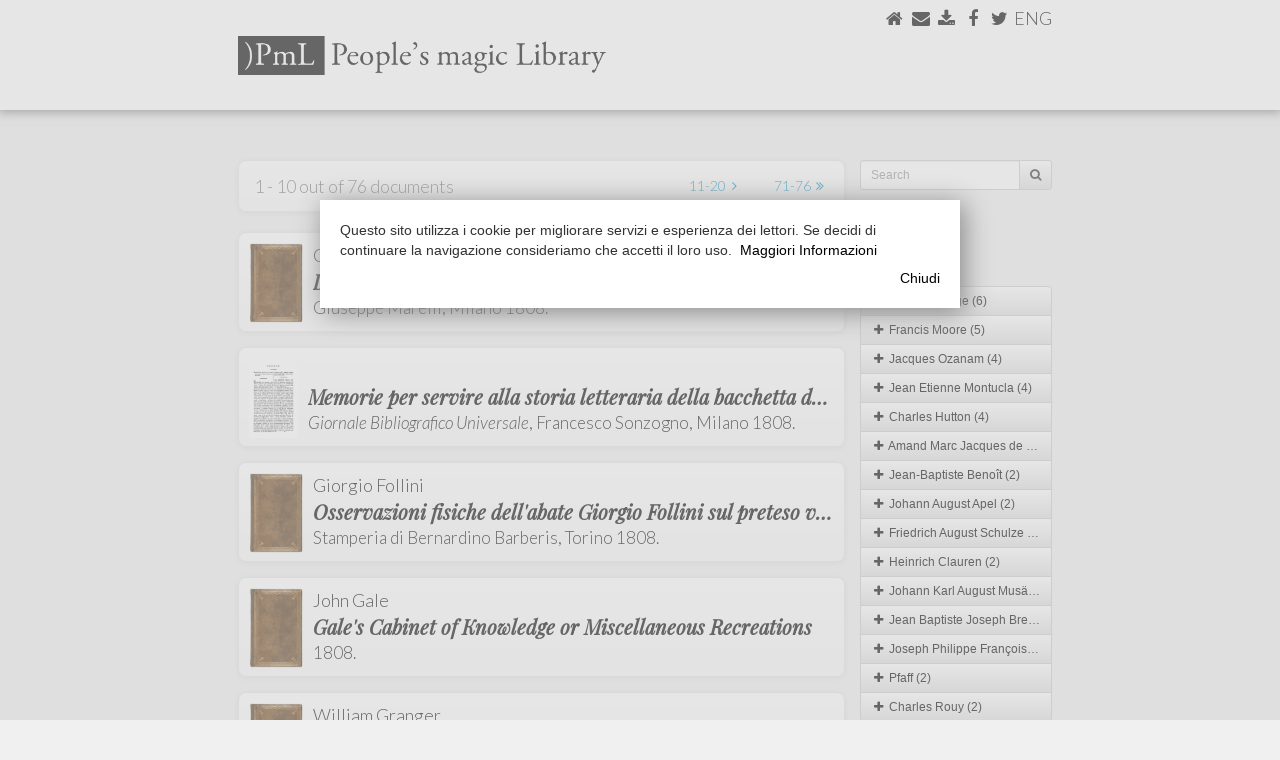

--- FILE ---
content_type: text/html
request_url: https://www.marianotomatis.it/?page=biblioteca&lang=EN&query=%7B%22range%22%3A%221808%7C1814%22%7D
body_size: 95023
content:
<!DOCTYPE html>
<html lang="en">
<head>
	<link href="[data-uri]">
    <meta charset="utf-8">
    <meta http-equiv="X-UA-Compatible" content="IE=edge">
    <meta name="viewport" content="width=device-width, initial-scale=1">
	<meta name="twitter:widgets:csp" content="on">
	<meta property="og:title" content=""/>
	<meta property="og:type" content="article"/>
	<meta property="og:url" content="http://www.marianotomatis.it/?page=biblioteca&lang=EN&query=%7B%22range%22%3A%221808%7C1814%22%7D"/>
	<meta property="og:image" content="https://www.marianotomatis.it/newimages/bmp.jpg" />
	<meta property="og:image:width" content="1200" />
	<meta property="og:image:height" content="630" />
	<meta property="og:site_name"   content="Mariano Tomatis Wonder Injector"/>
	<meta property="og:description" content="People's Magic Library"/>
	<meta property="fb:admins"      content="mariano.tomatis"/>
	<meta property="fb:app_id" content="324791294371849" />
	<title>People's Magic Library</title>
	<link rel="stylesheet" href="https://maxcdn.bootstrapcdn.com/bootstrap/3.3.7/css/bootstrap.min.css" integrity="sha384-BVYiiSIFeK1dGmJRAkycuHAHRg32OmUcww7on3RYdg4Va+PmSTsz/K68vbdEjh4u" crossorigin="anonymous">
	<link rel="stylesheet" href="https://maxcdn.bootstrapcdn.com/bootstrap/3.3.7/css/bootstrap-theme.min.css" integrity="sha384-rHyoN1iRsVXV4nD0JutlnGaslCJuC7uwjduW9SVrLvRYooPp2bWYgmgJQIXwl/Sp" crossorigin="anonymous">   
	<script src="https://use.fontawesome.com/5c5841391b.js"></script>
	<script src="https://ajax.googleapis.com/ajax/libs/jquery/1.12.4/jquery.min.js"></script>
	<link href="https://fonts.googleapis.com/css?family=Playfair+Display:400,400i,700" rel="stylesheet">
	<link href="https://fonts.googleapis.com/css?family=Lato:300,300italic,900" rel="stylesheet">
	<link href="https://fonts.googleapis.com/css?family=Rokkitt:400,700" rel="stylesheet">
		<script src="biblioteca/lightbox/js/jquery-1.11.0.min.js"></script>
	<script src="biblioteca/lightbox/js/lightbox.min.js"></script>
	<link   href="biblioteca/lightbox/css/lightbox.css" rel="stylesheet" />
	    <style>
    /* General */
    html {
    	height: 100%;
	}
    a {
	    text-decoration: none;
	    color: #000;
		-webkit-transition: all 0.5s ease;
		-moz-transition: all 0.5s ease;
		-o-transition: all 0.5s ease;
		-ms-transition: all 0.5s ease;
		transition: all 0.5s ease;
    }
    a:hover {
	    text-decoration: none;
	    color: #0395c7;
    }
    .center {
	    text-align: center;
	    margin-left: auto;
	    margin-right: auto;
    }
    #content a.white_link {
	    color: #FFF;
    }
    #content a.white_link:hover {
	    color: #000;
    }
	.btn-group-vertical>.btn-group::after, .btn-toolbar::after, .clearfix::after, .container-fluid::after, .container::after, .dl-horizontal dd::after, .form-horizontal .form-group::after, .modal-footer::after, .modal-header::after, .pager::after, .panel-body::after, .row::after {
	    clear: none;
	}
	.btn-default {
		background-color: #F0F0F0;
	    -webkit-box-shadow: none;
	    -moz-box-shadow: none;
	    box-shadow: none;
	    -webkit-text-shadow: none;
	    -moz-text-shadow: none;
	    text-shadow: none;
	}
    /* ==================================================================================================== */
    /* 												body 													*/
    /* ==================================================================================================== */
    @media (max-width: 767px) { body {
	    background-color: #FFFFFF;
	}}
	@media (min-width: 768px) and (max-width: 990px) { body {
		background-color: #FFFFFF;
	}}
	@media (min-width: 991px) and (max-width: 1199px) { body {
    	height: 100%;
    	margin: 0;
	    background-color: #F0F0F0;
		background-repeat: no-repeat;
		background-position: 0 110px;
	}}
	@media (min-width: 1200px) { body {
    	height: 100%;
    	margin: 0;
    	background-color: #F0F0F0;
		background-repeat: no-repeat;
		background-position: 0 110px;
	}}
	/* ==================================================================================================== */
    /* 												#bar0													*/
    /* ==================================================================================================== */
	@media (max-width: 767px) { #bar0 {
		margin-bottom: 0;	    
	}}
	/* ==================================================================================================== */
    /* 												#special_menu											*/
    /* ==================================================================================================== */
	@media (max-width: 767px) { #special_menu {
		position: absolute;
		top: 8px;
		right: 15px;
	}}
	@media (min-width: 768px) and (max-width: 990px) { #special_menu {
		position: absolute;
		top: 22px;
		right: 22px;
	}}
	@media (min-width: 991px) { #special_menu {
		position: absolute;
		top: 10px;
		right: 10px;
	}}	
	/* ==================================================================================================== */
    /* 												#bar0_special											*/
    /* ==================================================================================================== */
	@media (max-width: 767px) {
		#bar0_special {
			height: 52px;
			margin: 0;
			clear: both;
			width: 100%;
			position: relative;
			align-items: center;
			background-color: #0395c7;
			border-radius: 4px;
			-moz-border-radius: 4px;
			-webkit-border-radius: 4px;
			border: solid 1px rgb(231,231,231);
			font-family: 'Playfair Display', serif;;
			font-weight: bold;
			font-size: 21px;
			line-height: 23px;
			color: #FFF;
			padding-top: 12px;
			padding-right:  10px;	
			padding-left:   10px;
			display: inline-block;
		}
	}
	@media (min-width: 768px) {
		#bar0_special {
			display: none;
		}
	}
	/* ==================================================================================================== */
    /* 												#brand_special											*/
    /* ==================================================================================================== */
    @media (max-width: 350px) { #brand_special {
	    width: 160px;
	    margin: auto 10px;
	}}	
    @media (min-width: 351px) and (max-width: 767px) { #brand_special {
	    width: 250px;
	    margin: auto 10px;
	}}	
    /* ==================================================================================================== */
    /* 												menu #brand 													*/
    /* ==================================================================================================== */
	@media (max-width: 350px) { #brand {
	    float: left;
	    width: 160px;
	    margin: 17px 10px 0;		
	}}
    @media (min-width: 351px) and (max-width: 767px) { #brand {
	    float: left;
	    width: 250px;
	    margin: 12px 10px;
	}}
	
    /* ==================================================================================================== */
    /* 												menu navbar-nav li 													*/
    /* ==================================================================================================== */
    @media (max-width: 767px) { .navbar-nav li {
	    font-family: 'Lato', sans-serif;
	    font-color: #000;
	    height: 35px;
	    text-transform: uppercase;
	}}
	
    /* ==================================================================================================== */
    /* 												#bar1 													*/
    /* ==================================================================================================== */
    @media (max-width: 767px) { #bar1 {
	    
	}}
	@media (min-width: 768px) and (max-width: 990px) { #bar1 {
		font-family: 'Lato', sans-serif;
		background: ; 
		background: -moz-linear-gradient(top, #FFFFFF 0%, #F0F0F0 100%);
		background: -webkit-linear-gradient(top, #FFFFFF 0%,#F0F0F0 100%);
		background: linear-gradient(to bottom, #FFFFFF 0%, #F0F0F0100%);
		filter: progid:DXImageTransform.Microsoft.gradient( startColorstr='#FFFFFF', endColorstr='#F0F0F0',GradientType=0 );
		height: 110px;
	}}
	@media (min-width: 991px) { #bar1 {
		font-family: 'Lato', sans-serif;
		background-color: #FFFFFF;
		height: 110px;
		border-top: 1px solid #FFFFFF;
	}}
	/* ==================================================================================================== */
    /* 												#bar1 #titolo											*/
    /* ==================================================================================================== */
	@media (max-width: 767px) { #bar1 #titolo {
		
	}}
	@media (min-width: 768px) and (max-width: 990px) { #bar1 #titolo {
		width: 500px;
	    margin: 30px 0 0 7px;
	}}
	@media (min-width: 991px) { #bar1 #titolo {
	    width: 450px;
	    margin: 30px 0 0 10px;
	}}
	
	/* ==================================================================================================== */
    /* 												#bar1 #bar1_social										*/
    /* ==================================================================================================== */
    
    @media (max-width: 767px) { #bar1 #bar1_social {
	    
	}}
	@media (min-width: 768px) and (max-width: 990px) { #bar1 #bar1_social {
		float: right;
		display: inline;
		font-size: 22px;
		margin: 5px 0 0 0;
		height: 26px;
	}}
	@media (min-width: 991px) { #bar1 #bar1_social {
		float: right;
		display: inline;
		font-size: 18px;
		margin: 5px 0 0 0;
		height: 22px;
	}}
	
	/* ==================================================================================================== */
    /* 												#bar2													*/
    /* ==================================================================================================== */
    
	@media (max-width: 767px) { #bar2 {
	    
	}}
	@media (min-width: 768px) and (max-width: 990px) { #bar2 {
		font-family: 'Lato', sans-serif;
		background-color: #FFFFFF;
		height: 30px;
	}}
	@media (min-width: 991px) { #bar2 {
		font-family: 'Lato', sans-serif;
		background-color: #FFFFFF;
		height: 30px;
	}}

	/* ==================================================================================================== */
    /* 												#bar2 #bar2b													*/
    /* ==================================================================================================== */
    
	@media (max-width: 767px) { #bar2 #bar2b {
	    
	}}
	@media (min-width: 768px) and (max-width: 990px) { #bar2 #bar2b {
		background-color: #F0F0F0;
		height: 30px;
	}}
	@media (min-width: 991px) { #bar2 #bar2b {
		height: 30px;
	}}

	/* ==================================================================================================== */
    /* 												#bar2 ul												*/
    /* ==================================================================================================== */
    
    @media (max-width: 767px) { 
	    
	}
	@media (min-width: 768px) and (max-width: 990px) { 
		#bar2 ul {
		  overflow: auto;
		  list-style-type: none;
		  padding: 0 10px 0 0;
		  background-color: #F0F0F0;
		}
		#bar2 li {
			font-size: 13px;
			text-transform: uppercase;
			height: 30px;
			float: left;
			margin-right: 0px;
			padding: 3px 7px 0 7px;
		}
		#bar2 li:last-child {
			border-right: none;
		}
		#bar2 li a {
			color: #000;
			text-transform: uppercase;
		}
		#bar2 li a:hover {
			text-decoration: none;
			color: #0395c7;
		}
		#bar2 li.active {
			border-radius: 5px 5px 0px 0px;
			-moz-border-radius: 5px 5px 0px 0px;
			-webkit-border-radius: 5px 5px 0px 0px;
			background-color: #FFFFFF;
		}
	}
	
	@media (min-width: 991px) {
		#bar2 ul {
		  overflow: auto;
		  list-style-type: none;
		  padding: 0 10px 0 0;
		  background-color: #FFFFFF;
		}
		#bar2 li {
			font-size: 16px;
			text-transform: uppercase;
			height: 30px;
			float: left;
			margin-right: 0px;
			padding: 3px 10px 0 10px;
		}
		#bar2 li:last-child {
			border-right: none;
		}
		#bar2 li a {
			color: #000;
			text-transform: uppercase;
		}
		#bar2 li a:hover {
			text-decoration: none;
			color: #0395c7;
		}
		#bar2 li.active {
			border-radius: 5px 5px 0px 0px;
			-moz-border-radius: 5px 5px 0px 0px;
			-webkit-border-radius: 5px 5px 0px 0px;
			background-color: #F0F0F0;
		}
	}
    /* ==================================================================================================== */
    /* 												#bar3 													*/
    /* ==================================================================================================== */
    
    /* ==================================================================================================== */
    /* 												#bar3_content 											*/
    /* ==================================================================================================== */
    @media (max-width: 767px) { #bar3_content {
	    padding: 0px;
	}}
	@media (min-width: 768px) and (max-width: 990px) { #bar3_content {
		
	}}
	@media (min-width: 991px) { #bar3_content {
		
	}}
	
	#bar3_content > #content { margin-top: 0px; margin-bottom: 0px; }
	
    /* ==================================================================================================== */
    /* 												#content 												*/
    /* ==================================================================================================== */
	@media (max-width: 767px) {
		#content {
			padding-top: 0;
			margin: 0;
			background-color: #FFFFFF;
		}
	}
	@media (min-width: 768px) and (max-width: 990px) { 
		#content {
			margin: 0;
		}
	}
	@media (min-width: 991px) {
		#content {
			margin: 0 0 0 10px;
			border: 1px solid #DDD;
			border-radius: 7px;
			-moz-border-radius: 7px;
			-webkit-border-radius: 7px;
			background-color: #FFFFFF;
			position: relative;
		}
	}
    /* ==================================================================================================== */
    /* 												#content a												*/
    /* ==================================================================================================== */
	#content a {
	    text-decoration: none;
	    color: #0395c7;
    }
	#content a:hover {
	    text-decoration: none;
	    color: #000;
    }
	    
    /* ==================================================================================================== */
    /* 												#bar4 													*/
    /* ==================================================================================================== */

    #bar4 {
	    clear: both;
    }
    @media (max-width: 767px) { #bar4 {
	    width: 100%;
		background: #ffffff;
		background: -moz-linear-gradient(top, #ffffff 0%, #f6f6f6 47%, #f8f8f8 100%);
		background: -webkit-gradient(left top, left bottom, color-stop(0%, #ffffff), color-stop(47%, #f6f6f6), color-stop(100%, #f8f8f8));
		background: -webkit-linear-gradient(top, #ffffff 0%, #f6f6f6 47%, #f8f8f8 100%);
		background: -o-linear-gradient(top, #ffffff 0%, #f6f6f6 47%, #f8f8f8 100%);
		background: -ms-linear-gradient(top, #ffffff 0%, #f6f6f6 47%, #f8f8f8 100%);
		background: linear-gradient(to bottom, #ffffff 0%, #f6f6f6 47%, #f8f8f8 100%);
		filter: progid:DXImageTransform.Microsoft.gradient( startColorstr='#ffffff', endColorstr='#f8f8f8', GradientType=0 );
		border: 1px solid #e7e7e7;
		margin: 10px 0 0 0;
		padding: 10px -15px;
		border-radius: 2px;
		-moz-border-radius: 2px;
		-webkit-border-radius: 2px;
	}}
	@media (min-width: 768px) and (max-width: 990px) { #bar4 {
		background-color: #FFFFFF	}}
	@media (min-width: 991px) { #bar4 {
		background: none;
	}}			

    /* ==================================================================================================== */
    /* 												#bar4_content p													*/
    /* ==================================================================================================== */
    #bar4_content p {
	    font-family: 'Playfair Display', serif;;
    }
    @media (max-width: 767px) { #bar4_content p {
	    font-size: 12px;
	    margin: 10px -5px;
	}}
	@media (min-width: 768px) and (max-width: 990px) { #bar4_content p {
		text-align: center;
		font-size: 16px;
		margin: 20px auto;
	}}
	@media (min-width: 991px) { #bar4_content p {
		text-align: center;
		font-size: 14px;
		margin: 20px auto;
	}}
    /* ==================================================================================================== */
    /* 												#content #to_top													*/
    /* ==================================================================================================== */
    #content #to_top {
	    text-align: center;
    }
    @media (max-width: 767px) { #content #to_top {
	    font-size: 30px;
	}}
	@media (min-width: 768px) and (max-width: 990px) { #content #to_top {
		font-size: 30px;
		margin: 0px auto -5px auto;
	}}
	@media (min-width: 991px) { #content #to_top {
		font-size: 30px;
		margin: 5px auto 25px auto;
	}}
	
    /* ==================================================================================================== */
    /* 												#over_content											*/
    /* ==================================================================================================== */
    @media (max-width: 767px) { #over_content {

	}}
	@media (min-width: 768px) and (max-width: 990px) { #over_content {
		height: 0px;
	}}
	@media (min-width: 991px) { #over_content {
		height: 50px;
	}}
    /* ==================================================================================================== */
    /* 												#over_content h1												*/
    /* ==================================================================================================== */
	#over_content  h1 {
		font-family: 'Lato', sans-serif;
		font-weight: bold;
	}
    @media (max-width: 767px) { #over_content  h1 {
		font-size: 21px;
		line-height: 23px;
		margin-top:    10px;
		margin-right:  10px;	
		margin-bottom: 3px;
		margin-left:   10px;
	}}
	@media (min-width: 768px) and (max-width: 990px) { #over_content  h1 {
		font-size: 33px;
		line-height: 33px;
		margin-top:    20px;
		margin-right:  7px;
		margin-bottom: 10px;
		margin-left:   7px;
	}}
	@media (min-width: 991px) { #over_content  h1 {
		font-size: 33px;
		line-height: 33px;
		margin-top:    30px;
		margin-right:  30px;		
		margin-bottom: 10px;
		margin-left:   10px;
	}}
    /* ==================================================================================================== */
    /* 											#over_content h2											*/
    /* ==================================================================================================== */
    #over_content h2 { 
	    font-family: 'Playfair Display', serif;;
    }
    @media (max-width: 767px) { #over_content h2 {
	    width: 66%;
		font-size: 14px;
		line-height: 16px;
		margin-top:    5px;
		margin-right:  10px;	
		margin-bottom: 11px;
		margin-left:   10px;
	}}
	@media (min-width: 768px) and (max-width: 990px) { #over_content h2 {
		padding-bottom: 3px;
		font-size: 16px;
		line-height: 16px;
		margin-top:    0px;
		margin-right:  7px;
		margin-bottom: 20px;
		margin-left:   7px;
	}}
	@media (min-width: 991px) { #over_content h2 {
		padding-bottom: 3px;
		font-size: 16px;
		line-height: 16px;
		margin-top:    0px;
		margin-right:  30px;
		margin-bottom: 20px;
		margin-left:   10px;
	}}
    /* ==================================================================================================== */
    /* 												#over_content .div_slide										*/
    /* ==================================================================================================== */
    /* ==================================================================================================== */
    /* 												h1												*/
    /* ==================================================================================================== */
	h1 {
		font-family: 'Playfair Display', serif;;
		font-weight: bold;
	}
    @media (max-width: 767px) { h1 {
		font-size:     25px;
		line-height:   25px;
		margin-top:    10px;
		margin-right:  10px;	
		margin-bottom: 3px;
		margin-left:   10px;
	}}
	@media (min-width: 768px) and (max-width: 990px) { h1 {
		font-size:     32px;
		line-height:   32px;
		margin-top:    30px;
		margin-right:  7px;
		margin-bottom: 10px;
		margin-left:   7px;
	}}
	@media (min-width: 991px) { h1 {
		font-size:     33px;
		line-height:   33px;
		margin-top:    30px;
		margin-right:  30px;		
		margin-bottom: 10px;
		margin-left:   30px;
	}}
    /* ==================================================================================================== */
    /* 												#content h2												*/
    /* ==================================================================================================== */
    #content h2 { 
	    font-family: 'Lato', sans-serif;
		text-transform: uppercase;	    
    }
    @media (max-width: 767px) { #content h2 {
		width: 100%;
		background-color: #0395c7;
		color: #FFFFFF;
		border: 1px solid #AAA;
		font-size: 11px;
		letter-spacing: 0.4em;
		height: 25px;
		margin: 0;
		padding: 6px 10px;
		border-radius: 2px;
		-moz-border-radius: 2px;
		-webkit-border-radius: 2px;
	}}
	@media (min-width: 768px) and (max-width: 990px) { #content h2 {
		display: inline-block;
		border-top-width: 18px;
		border-top-style: solid;
		border-top-color: #0395c7;		
		padding-top: 3px;
		font-size: 15px;
		line-height: 15px;
		letter-spacing: 0.4em;
		margin-top:    0;
		margin-right:  7px;
		margin-bottom: 0px;
		margin-left:   7px;
	}}
	@media (min-width: 991px) { #content h2 {
		display: inline-block;
		border-top-width: 35px;
		border-top-style: solid;
		border-top-color: #0395c7;		
		padding-top: 3px;
		font-size: 15px;
		line-height: 15px;
		letter-spacing: 0.4em;
		margin-top:    0px;
		margin-right:  30px;
		margin-bottom: 10px;
		margin-left:   30px;
	}}
    /* ==================================================================================================== */
    /* 												#content h3												*/
    /* ==================================================================================================== */
    #content h3 { 
	    font-family: 'Lato', sans-serif;
		text-transform: uppercase;
		color:  #0395c7;
		font-weight: bold;
		letter-spacing: 0.1em;
    }
    @media (max-width: 767px) { 
	    #content h3 {
			font-size: 13px;
			line-height: 13px;
			margin-top:    11px;
			margin-right:  10px;	
			margin-bottom: -7px;
			margin-left:   10px;
		}
	}
	@media (min-width: 768px) and (max-width: 990px) { 
		#content h3 {
			padding-top: 3px;
			font-size: 13px;
			line-height: 13px;
			margin-top:    20px;
			margin-right:  7px;
			margin-bottom: -20px;
			margin-left:   7px;
		}
	}
	@media (min-width: 991px) { 
		#content h3 {
			padding-top: 3px;
			font-size: 13px;
			line-height: 13px;
			margin-top:    30px;
			margin-right:  30px;		
			margin-bottom:    -20px;
			margin-left:   30px;
		}
	}
    /* ==================================================================================================== */
    /* 												#content h4												*/
    /* ==================================================================================================== */
	#content h4 {
		font-family: 'Lato', sans-serif;
		font-weight: bold;
	}
    @media (max-width: 767px) { #content h4 {
		font-size: 20px;
		line-height: 20px;
		margin-top:    40px;
		margin-right:  10px;	
		margin-top:    30px;
		margin-left:   10px;
		border-radius: 2px;
		-moz-border-radius: 2px;
		-webkit-border-radius: 2px;
	}}
	@media (min-width: 768px) and (max-width: 990px) { #content h4 {
		font-size: 25px;
		line-height: 23px;
		margin-top:    40px;
		margin-right:  7px;
		margin-bottom: 20px;
		margin-left:   7px;
	}}
	@media (min-width: 991px) { #content h4 {
		font-size: 25px;
		line-height: 30px;
		margin-top:    60px;
		margin-right:  30px;		
		margin-bottom: 20px;
		margin-left:   30px;
	}}
    /* ==================================================================================================== */
    /* 												#content .jumbotron										*/
    /* ==================================================================================================== */
    #content .jumbotron {
		color: #000;
		padding: 0;
    }
    #content .jumbotron a.jumbo_btn {
	    border: 1px solid #AAA;
		color: #FFF;
		background-color: #0395c7;
    }
    #content .jumbotron a.jumbo_btn:hover {
	    color: #FFF;
		background-color: ;
    }
    #content .jumbotron h1 {
	    
    }
    #content .jumbotron p {

    }
        @media (max-width: 767px) { 
	    #content .jumbotron {
			border-radius: 6px;
			-moz-border-radius: 6px;
			-webkit-border-radius: 6px;
			border-top: none;
			border-right: #DDD 1px solid;
			border-bottom: #DDD 1px solid;
			border-left: #DDD 1px solid;
			background-color: #f4f4f4;
			margin-top:    11px;
			margin-right:  10px;	
			margin-bottom: 0;
			margin-left:   10px;
		}
		#content .jumbotron .balloon {
			border-top: #DDD 1px solid;
			width: 100%;
			background-size: cover;
			background-position: right top;
			border-radius: 6px 6px 0 0;
			-moz-border-radius: 6px 6px 0 0;
			-webkit-border-radius: 6px 6px 0 0;
			position: relative;
			height: 0;
		}
		#content .jumbotron h1 {
			font-size:     20px;
			line-height:   20 px;
			margin: 14px 14px 0 14px;
			padding: 0px;
		}
		#content .jumbotron p {
			font-size: 15px;
			line-height: 20px;
			margin: 5px 14px 8px 14px;
			padding: 0px;
		}
		#content .jumbotron .jumbo_btn {
			font-size: 15px;
			margin-bottom: 6px;
		}
	}
	
	@media (min-width: 768px) and (max-width: 990px) { 
		#content .jumbotron {
			border-radius: 12px;
			-moz-border-radius: 12px;
			-webkit-border-radius: 12px;
			border-top: none;
			border-right: #DDD 1px solid;
			border-bottom: #DDD 1px solid;
			border-left: #DDD 1px solid;
			background-color: #f4f4f4;
			margin-top:    11px;
			margin-right:  7px;
			margin-bottom: 11px;
			margin-left:   7px;
		}
		#content .jumbotron .balloon {
			border-top: #DDD 1px solid;
			width: 100%;
			background-size: cover;
			background-position: right top;
			border-radius: 12px;
			-moz-border-radius: 12px;
			-webkit-border-radius: 12px;
			position: relative;
			height: 0;
		}
		#content .jumbotron .balloon .balloon_inner {
			position: absolute;
			bottom: 0;
			right: 0;
			height: 30px;
			width: 100%;
			background-image: url(newimages/balloon.png);
			background-position: right top;
			background-repeat: no-repeat;
		}
		#content .jumbotron h1 {
			font-size:     27px;
			line-height:   23px;
			margin: 0 30px 5px 30px;
			padding: 0;
		}
		#content .jumbotron p {
			font-size:     21px;
			line-height:   23 px;
			margin: 5px 30px 10px 30px;
			padding: 0;
		}
		#content .jumbotron .jumbo_btn {
			margin-bottom: 20px;
		}
	}
	@media (min-width: 991px) { 
		#content .jumbotron {
			border-right: #DDD 1px solid;
			border-bottom: #DDD 1px solid;
			border-left: #DDD 1px solid;
			border-top: none;
			border-radius: 12px;
			-moz-border-radius: 12px;
			-webkit-border-radius: 12px;
			background-color: #f4f4f4;
			margin-top:    11px;
			margin-right:  30px;		
			margin-bottom: 11px;
			margin-left:   30px;
			padding-bottom: 21px;
		}
		#content .jumbotron .balloon {
			border-top: #DDD 1px solid;
			width: 100%;
			background-size: cover;
			background-position: right top;
			border-radius: 12px;
			-moz-border-radius: 12px;
			-webkit-border-radius: 12px;
			position: relative;
			height: 0;
		}
		#content .jumbotron .balloon .balloon_inner {
			position: absolute;
			bottom: 0;
			right: 0;
			height: 30px;
			width: 100%;
			background-image: url(newimages/balloon.png);
			background-position: right top;
			background-repeat: no-repeat;
		}		
		#content .jumbotron h1, #content .jumbotron p {
		}
		#content .jumbotron h1 {
			font-size: 30px;
			line-height: 30px;
			margin: 0 30px 5px 30px;
			padding: 3px 0px;
		}
		#content .jumbotron p {
			font-size: 20px;
			margin: 5px 30px 5px 30px;
			padding: 3px 0px;
		}
		#content .jumbotron .jumbo_btn {
			margin-bottom: 0;
		}
	}
    /* ==================================================================================================== */
    /* 												p												*/
    /* ==================================================================================================== */
    p {
	    font-family: 'Playfair Display', serif;;
		;
    }
    
    @media (max-width: 767px) { p {
		font-size: 17px;
		line-height: 20 px;
		margin-top:    11px;
		margin-right:  10px;	
		margin-bottom: 0;
		margin-left:   10px;
		text-align: left;
	}}
	@media (min-width: 768px) and (max-width: 990px) { p {
		font-size: 21px;
		line-height: 23 px;
		margin-top:    0px;
		margin-right:  7px;
		margin-bottom: 11px;
		margin-left:   7px;
		text-align: justify;
	}}
	@media (min-width: 991px) { p {
		font-size: 22px;
		line-height: 30 px;
		margin-top:    0px;
		margin-right:  30px;		
		margin-bottom: 11px;
		margin-left:   30px;
		text-align: justify;
	}}
    /* ==================================================================================================== */
    /* 												p.slide										*/
    /* ==================================================================================================== */
    #content > p.slide {
	    font-family: 'Playfair Display', serif;;
    }
    #content  p span.slide_quote {
	    font-family: 'Rokkitt', serif;
		line-height: 12px;
    }
    
    @media (max-width: 767px) { p.slide {

	}}
	@media (min-width: 768px) and (max-width: 990px) { p.slide {
		margin-top: 11px;
	}}
	@media (min-width: 991px) {
		p.slide:first-child {
			margin-top:    30px;
		}
		p.slide:last-child {
			margin-bottom:    30px;
		}
		margin-left: 20px;
		margin-right: 20px;
	}
	/* ==================================================================================================== */
    /* 												#special_title_div										*/
    /* ==================================================================================================== */
    .special_title_div {
	    margin: 0px 10px;
    }
	/* ==================================================================================================== */
    /* 												#special_title_img										*/
    /* ==================================================================================================== */
    #special_title_img {
	    width: 100%;
    }
    /* ==================================================================================================== */
    /* 												#content .div_img										*/
    /* ==================================================================================================== */
	#content .div_img .row {
	    text-align: center;
    }
	#content .div_img .row p {
	    font-family: 'Lato', sans-serif;
	    text-align: left;
    }
    @media (max-width: 767px) {
	    #content .div_img {
			margin: 11px 0;
			width: 100%;
		}
	    #content .div_img img {
		    width: 100%;
	    }
		#content .div_img p {
			font-size: 13px;
			margin-top:    5px
			margin-right:  10px;	
			margin-bottom: 5px;
			margin-left:   10px;
		}
	}
	@media (min-width: 768px) and (max-width: 990px) { 
		#content .div_img {
			margin-top:    20px;
			margin-right:  7px;
			margin-bottom: 20px;
			margin-left:   7px;
		}
	    #content .div_img img {
		    width: 100%;
	    }
	    #content .div_img img.smaller {
		    width: 50%;
	    }
		#content .side {
			width: 40%;
			float: right;
			display: inline;
			margin-top:       9px;
			margin-bottom:    9px;
			margin-left: 20px;
		}
		#content .div_img p {
			font-size: 17px;
			margin: 5px auto;
		}
	}
	@media (min-width: 991px) {
		#content .div_img {
			margin-top:    20px;
			margin-right:  30px;		
			margin-bottom: 20px;
			margin-left:   30px;
		}
	    #content .div_img img {
		    width: 100%;
	    }
	    #content .div_img img.smaller {
		    width: 50%;
	    }
		#content .side {
			margin-top:       6px;
			margin-bottom:    6px;
			width: 40%;
			float: right;
			display: inline;
		}
		#content .div_img p {
			font-size: 18px;
			margin: 5px auto;
		}
	}	

    /* ==================================================================================================== */
    /* 												#content .div_youtube									*/
    /* ==================================================================================================== */
    #content .div_youtube {
    }
    @media (max-width: 767px) { #content .div_youtube {
		margin-top:    11px;
		margin-right:  0;
		margin-bottom: 11px;
		margin-left:   0;
		width: 100%;
	}}
	@media (min-width: 768px) and (max-width: 990px) { #content .div_youtube {
		margin-top:    7px;
		margin-right:  7px;
		margin-bottom: 11px;
		margin-left:   7px;
	}}
	@media (min-width: 991px) { #content .div_youtube {
		margin-top:    20px;
		margin-right:  30px;		
		margin-bottom: 11px;
		margin-left:   30px;
	}}	
    /* ==================================================================================================== */
    /* 												#content .div_book									*/
    /* ==================================================================================================== */
    #content .div_book p {
	   	font-family: 'Lato', sans-serif;
	    color: #000;
	    padding: 10px 0;
	    border-top: 1px solid #000;
	    border-bottom: 1px solid #000;
    }
    @media (max-width: 767px) { #content .div_book p {
	    font-size: 16px;
	    line-height: 16px;
		margin-top:    11px
		margin-right:  10px;	
		margin-bottom: 0;
		margin-left:   10px;
	}}
	@media (min-width: 768px) and (max-width: 990px) { 
		#content .div_book {
			margin-top:    7px;
			margin-right:  0;
			margin-bottom: 11px;
			margin-left:   0;
		}
		#content .div_book p {
			font-size: 20px;
			line-height: 20px;
		}	
	}
	@media (min-width: 991px) {
		#content .div_book {
			margin-top:    10px;
			margin-right:  0;		
			margin-bottom: 11px;
			margin-left:   0;
		}
		#content .div_book p {
			font-size: 20px;
			line-height: 20px;
		}
	}
    /* ==================================================================================================== */
    /* 												#content .div_link									*/
    /* ==================================================================================================== */
    #content .div_link p.autore {
	   	font-family: 'Lato', sans-serif;
		font-weight: bold;
	    padding: 10px 0 0 0;
	    margin-bottom: 5px;
	    letter-spacing: 0.1em;
	    display: block;
		overflow: hidden;
		text-transform: uppercase;
		text-align: left;
    }
    #content .div_link p.titolo, #content .div_link p.altro {
	   	font-family: 'Playfair Display', serif;;
	    display: block;
		overflow: hidden;
		text-align: left;
    }

    #content .div_link p.altro {
	    padding: 10px 0;
	    border-top: 1px solid #0395c7;
    }
    @media (max-width: 767px) { 
		#content .div_link {
			margin-top:    11px;
			margin-right:  10px;	
			margin-bottom: 0;
			margin-left:   10px;
		}
		#content .div_link p.autore {
			font-size: 13px;
			line-height: 14px;
			margin: 0;
		}
		#content .div_link p.titolo, #content .div_link p.altro {
			font-size: 16px;
			line-height: 16px;
			padding-bottom: 7px;
			margin-top: 2px;
			margin-right: 0;
			margin-bottom: 0;
			margin-left: 0;
		}
	}
	@media (min-width: 768px) and (max-width: 990px) { 
		#content .div_link {
			margin-top:    0;
			margin-right:  0;	
			margin-bottom: 10px;
			margin-left:   0;
		}
		#content .div_link p.autore {
			font-size: 13px;
			line-height: 13px;
		}
		#content .div_link p.titolo, #content .div_link p.altro {
			font-size: 20px;
			line-height: 24px;
			padding-bottom: 8px;
			margin-bottom: 0;
		}
	}
	@media (min-width: 991px) {
		#content .div_link {
			margin-top:    0;
			margin-right:  0;	
			margin-bottom: 10px;
			margin-left:   0;
		}
		#content .div_link p.autore {
			font-size: 13px;
			line-height: 13px;
		}
		#content .div_link p.titolo, #content .div_link p.altro {
			font-size: 20px;
			line-height: 22px;
			padding-bottom: 11px;
			margin-bottom: 5px;
		}
	}	
	#content .div_link p.line-up {
		border-top: 1px solid #0395c7;
		padding-top: 10px;
	}
	#content .div_link p.line-down {
		border-bottom: 1px solid #0395c7;
	}
	#content .div_link p.expanded {
		line-height: 30px;
	}
    /* ==================================================================================================== */
    /* 												#content .div_quote									*/
    /* ==================================================================================================== */
    #content .div_quote p {
	   	font-family: 'Rokkitt', serif;
	    color: #000;
    }
    @media (max-width: 767px) { 
		#content .div_quote {
			margin-top:    11px;
			margin-right:  0;
			margin-bottom: 0;
			margin-left:   0;
			background-color: #EFEFEF;
		}
		#content .div_quote>.row {
			padding: 10px
		}	

		#content .div_quote p {
	    	font-size: 17px;
	    	line-height: 20 px;
			padding: 0;
			margin: 0;
		}	
	}
	@media (min-width: 768px) and (max-width: 990px) { 
		#content .div_quote {
			margin-top:    11px;
			margin-right:  7px;
			margin-bottom: 11px;
			margin-left:   7px;
			padding: 0;
		}
		#content .div_quote p {
			background-image: url(newimages/quote.png);
			background-repeat: no-repeat;
			background-position: 15px 5px;
			text-indent: 20px;
			font-size: 21px;
			line-height: 23 px;
			padding: 10px 35px;
			margin: 0;
		}	
	}
	@media (min-width: 991px) {
		#content .div_quote {
			margin-top:    10px;
			margin-right:  0;		
			margin-bottom: 0;
			margin-left:   0;
		}
		#content .div_quote p {
			background-image: url(newimages/quote.png);
			background-repeat: no-repeat;
			background-position: 5px 5px;
			text-indent: 20px;
			font-size: 22px;
			line-height: 30 px;
			padding: 20px;
		}
	}	
    /* ==================================================================================================== */
    /* 												#content .div_note									*/
    /* ==================================================================================================== */
    #content .div_note p {
	    text-align: left;
	   	font-family: 'Playfair Display', serif;;
	    color: #000;
    }
    @media (max-width: 767px) { 
		#content .div_note {
			margin-top:    0;
			margin-right:  10px;	
			margin-bottom: 11px;
			margin-left:   10px;
		}
		#content .div_note p {
			margin: 0;
	 	   	font-size: 14px;
	    	line-height: 16px;
		}	
	}
	@media (min-width: 768px) and (max-width: 990px) { 
		#content .div_note {
			margin-top:    5px;
			margin-right:  0;		
			margin-bottom: 11px;
			margin-left:   0;
		}
		#content .div_note p {
			font-size: 17px;
			line-height: 23 px;
		}	
	}
	@media (min-width: 991px) {
		#content .div_note {
			margin-top:    10px;
			margin-right:  0;		
			margin-bottom: 11px;
			margin-left:   0;
		}
		#content .div_note p {
			font-size: 18px;
			line-height: 30 px;
		}
	}
    /* ==================================================================================================== */
    /* 												.jumbotron 													*/
    /* ==================================================================================================== */
    .jumbotron {
    	background-color: #FFFFFF;
	}
    @media (max-width: 767px) { .jumbotron {
	    margin-bottom: 0;
	}}
	@media (min-width: 768px) and (max-width: 990px) { .jumbotron {
		margin-bottom: 0;
	}}
	@media (min-width: 991px) { .jumbotron {
		margin-bottom: 0;
	}}
    /* ==================================================================================================== */
    /* 												#content .carousel												*/
    /* ==================================================================================================== */
    #content .carousel {
		.carousel-inner > .item > img {
			width: 100%;
		}
    }
    @media (max-width: 767px) { #content .carousel {
	    height: 0;
        padding-bottom: 140%;
		margin-top:    11px;
		margin-right:  10px;	
		margin-bottom: 0;
		margin-left:   10px;
	}}
	@media (min-width: 768px) and (max-width: 990px) { #content .carousel {
	    height: 0;
        padding-bottom: 140%;
		margin-top:    20px;
		margin-right:  7px;
		margin-bottom: 11px;
		margin-left:   7px;
	}}
	@media (min-width: 991px) { #content .carousel {
	    height: 0;
        padding: 0 0 140% 0;
		margin-top:    20px;
		margin-right:  30px;		
		margin-bottom: 11px;
		margin-left:   30px;
	}}
    /* ==================================================================================================== */
    /* 												#content #main1										    */
    /* ==================================================================================================== */
    @media (max-width: 767px) { 
		#content #main1 {
			display: table;
		}
		#content #main1 #main2 p {
			text-align: left;
			margin: 10px 0 5px 0;
		}
	}
	@media (min-width: 768px) and (max-width: 990px) {
		#content #main1 {
			background-color: #ccc2b9;
			background-repeat: no-repeat;
			background-size: contain;
			-webkit-border-radius: 7px;
			-moz-border-radius: 7px;
			border-radius: 7px;
			position: relative;
			margin-top: 20px;
		}
		#content #main1 #main2 {
			position: absolute;
			bottom: 0;
			right: 0;
			left: 0;
			margin-left: -15px;
		}
		#content #main1 #main2 p {
			font-size: 24px;
			text-align: right;
			margin: 5px 20px;
			line-height: 28px;
		}
		#content #main1 #main2 p:last-child {
			margin-bottom: 20px;
		}
	}
	@media (min-width: 991px) {
		#content #main1 {
			background-color: #ccc2b9;
			background-repeat: no-repeat;
			background-size: contain;
			-webkit-border-radius: 7px;
			-moz-border-radius: 7px;
			border-radius: 7px;
			position: relative;
		}
		#content #main1 #main2 {
			position: absolute;
			bottom: 0;
			right: 0;
			width: 695px;		}
		#content #main1 #main2 p {
			text-align: right;
			margin: 5px 20px;
			line-height: 26px;
		}
		#content #main1 #main2 p:last-child {
			margin-bottom: 20px;
		}
	}
    /* ==================================================================================================== */
    /* 												#main3										    */
    /* ==================================================================================================== */
	#content a.a_main3 {
		text-decoration: none;
		color: #000;
	}
	#content a.a_main3:hover {
    	text-decoration: none;
    	color: #0395c7;
	}
	#main3 {
		padding: 0;
	}
	@media (max-width: 767px) { 
		#main3 {
			padding-top: 10px;
		}
		#main3 p, #main_side1 p {
			margin: 0 12px 12px 12px;
			text-align: left;
		}
		#main3 p:last-child, #main_side1 p:last-child {
			margin-bottom: 0;
		}
	}
	@media (min-width: 768px) {
		#main3 p {
			margin: 0 12px 12px 12px;
			font-size: 15px;
			text-align: left;
			line-height: 20px;
		}
		#main_side1 p {
			margin: 0 12px 12px 12px;
			font-size: 15px;
			text-align: left;
			line-height: 20px;
		}
		#main3 p:last-child, #main_side p:last-child {
			margin-bottom: 0;
		}
	}
	#main3 {
		-webkit-column-break-before: always;
		-moz-break-before: column;
		break-before: column;
	}
	@media (max-width: 1199px) {
		#main3 {
			padding-top: 15px;
			-webkit-column-gap: 15px; /* Chrome, Safari, Opera */
			-moz-column-gap: 15px; /* Firefox */
			column-gap: 15px;
		}
	}
	@media (min-width: 1200px) {
		#main3 {
			padding-top: 20px;
			-webkit-column-gap: 20px; /* Chrome, Safari, Opera */
    		-moz-column-gap: 20px; /* Firefox */
    		column-gap: 20px;
		}
	}
	
	@media (min-width: 768px) and (max-width: 990px) {
		#main3 {
			-webkit-column-count: 2; /* Chrome, Safari, Opera */
    		-moz-column-count: 2; /* Firefox */
    		column-count: 2;
		}
	}
	@media (min-width: 991px) and (max-width: 1199px) {
		#main3 {
			-webkit-column-count: 2; /* Chrome, Safari, Opera */
    		-moz-column-count: 2; /* Firefox */
    		column-count: 2;
		}
	}
	@media (min-width: 1200px) {
		#main3 {
			-webkit-column-count: 2; /* Chrome, Safari, Opera */
    		-moz-column-count: 2; /* Firefox */
    		column-count: 2;
		}
	}
    /* ==================================================================================================== */
    /* 												#main3 .main4								    */
    /* ==================================================================================================== */
	#main3 .main4 {
		break-inside: avoid-column;
		-webkit-column-break-inside: avoid;
	}
	 @media (max-width: 767px) { 
		#main3 .main4, #main_side .main4 {
			margin-bottom: 10px;
			margin-right:  10px;	
			margin-left:   10px;
		}
	}
	@media (min-width: 768px) and (max-width: 1199px) {
		#main3 .main4, #main_side .main4 {
			padding-bottom: 15px;
		}
	}
	@media (min-width: 1200px) {
		#main3 .main4, #main_side .main4 {
			padding-bottom: 20px;
		}
	}
    /* ==================================================================================================== */
    /* 												#main3 .main5								    */
    /* ==================================================================================================== */
	#main3 .main5, #main_side .main5 {
		border-top: solid #DDD 1px;
		border-left: solid #DDD 1px;
		border-right: solid #DDD 1px;
		border-bottom: solid #BBB 1px;
	}
	    @media (max-width: 767px) { 
		#main3 .main5, #main_side .main5 {
			-webkit-border-radius: 3px;
			-moz-border-radius: 3px;
			border-radius: 3px;
			background-color: #EEE;
			padding-bottom: 12px;
		}
		#main3 .main5 h1, #main_side .main5 h1 {
			text-transform: uppercase;
			font-family: 'Lato', sans-serif;
			font-size: 20px;
			line-height: 22px;
			margin: 12px 12px 4px 12px;
		}
	}
		@media (min-width: 768px) {
		#main3 .main5, #main_side .main5 {
			-webkit-border-radius: 7px;
			-moz-border-radius: 7px;
			border-radius: 7px;
			background-color: #FFF;
			padding-bottom: 12px;
		}
		#main3 .main5 h1, #main_side .main5 h1 {
			margin: 12px 12px 0 12px;
			font-size: 18px;
			line-height: 23px;
		}
	}
    /* ==================================================================================================== */
    /* 												#main3 .main6								    */
    /* ==================================================================================================== */
         @media (max-width: 767px) { 
		#main3 .main6, #main_side .main6 {
			padding-bottom: 100%;
			background-size: cover;
			-webkit-border-radius: 2px 2px 0 0;
			-moz-border-radius: 2px 2px 0 0;
			border-radius: 2px 2px 0 0;
		}
	}
	
	@media (min-width: 768px) {
		#main3 .main6, #main_side .main6 {
			padding-bottom: 100%;
			background-size: cover;
			-webkit-border-radius: 6px 6px 0 0;
			-moz-border-radius:    6px 6px 0 0;
			border-radius:         6px 6px 0 0;
		}
	}
    /* ==================================================================================================== */
    /* 												#main3 .main7								    */
    /* ==================================================================================================== */
	#main3 .main7, #main_side .main7 {
		font-family: 'Lato', sans-serif;
		background-color: #ccc2b9;
		color: #000;
		font-size: 12px;
		letter-spacing: 0.4em;
		height: 23px;
		margin: 0;
		padding: 3px 10px 0 10px;
		text-transform: uppercase;
		text-align: right;
	}
    /* ==================================================================================================== */
    /* 												#content  #main_side1								    */
    /* ==================================================================================================== */
	#main_side1 { 
		padding-right: 0;
	}
	@media (max-width: 767px) {
		#main_side1 { 
			padding-left: 0;
		}
	}
	@media (min-width: 768px) and (max-width: 1199px) {
		#main_side1 { 
			padding-top: 15px;
			padding-left: 15px;
		}
	}
	@media (min-width: 1200px) {
		#main_side1 { 
			padding-top: 20px;
			padding-left: 20px;
		}
	}
    /* ==================================================================================================== */
    /* 												#blog_title 										    */
    /* ==================================================================================================== */
	#blog_title {
		width: 70%;
		margin-right: auto;
		margin-left: auto;
	}
	@media (max-width: 767px) {
		#blog_title {
			padding-top: 25px;
			margin-bottom: 25px;
		}
	}
	@media (min-width: 768px) and (max-width: 1199px) {
		#blog_title {
			margin-bottom: 15px;
		}
	}
	@media (min-width: 1200px) {
		#blog_title {
			margin-bottom: 20px;
		}
	}
    /* ==================================================================================================== */
    /* 												#content .main8								    		*/
    /* ==================================================================================================== */	
    @media (max-width: 767px) { 
		#content .main8 {
			margin: auto;
		}
	}
	@media (min-width: 768px) and (max-width: 990px) {
		#content .main8 {
			margin-top: 20px;
		}
		#content .main8_mesi1 {
			margin-top: 15px;
		}
		#content .main8_mesi2 {
			margin-top: 0;
		}
		.main8_mesi1 .btn-sample, .main8_mesi2 .btn-sample {
			font-size: 12px;
			height: 26px;
			padding: 3px 12px;
		}
	}
	@media (min-width: 768px) and (max-width: 1199px) {
		#content .main8 {
			margin-top: 10px;
		}
		#content .main8_mesi1 {
			margin-top: 15px;
		}
		#content .main8_mesi2 {
			margin-top: 0;
		}
		.main8_mesi1 .btn-sample, .main8_mesi2 .btn-sample {
			font-size: 12px;
			height: 26px;
			padding: 3px 12px;
		}
	}
	@media (min-width: 1200px) {
		#content .main8 {
			margin-top: 10px;
		}
		#content .main8_mesi1 {
			margin-top: 15px;
		}
		#content .main8_mesi2 {
			margin-top: 0;
		}
		.main8_mesi1 .btn-sample, .main8_mesi2 .btn-sample {
			font-size: 12px;
			height: 26px;
			padding: 3px 12px;
		}
	}
	/* ==================================================================================================== */
    /* 												#content .biblio_cover						    		*/
    /* ==================================================================================================== */	
	#content .biblio_cover {
		clear: both;
	}
	#content .biblio_title {
		font-weight: bold;
		font-style: italic;
		text-align: left;
	}
	#content .biblio_journal {
		overflow: hidden;
	}
	#content .biblio_notes {
		margin-top: 11px;
	}
	#content .biblio_subtitle {
		font-family: 'Lato', sans-serif;
		margin-top: 20px;
		text-transform: uppercase;
		font-weight: 300;
	}
	#content .biblio_searchbar {
		text-align: left;
		font-family: 'Lato', sans-serif;
		text-transform: uppercase;
		margin-top: 0;
		margin-bottom: 5px;
	}
	#content .biblio_searchbarlink {
		font-family: 'Lato', sans-serif;
		margin-top: 0;
		margin-bottom: 5px;
	}
	#content .biblio_notfound {
		text-align: center;
	}
	#content .img-responsive {
		margin: 0 auto;
	}
	#content #copyTarget {
		front-family: "Courier New", Courier, monospace;
		border: none;
		background: none;
		width: 100%;
		height: 100px;
	}
	#content a>.biblio_list123  {
	    text-decoration: none;
	    color: #000;
		-webkit-transition: all 0.5s ease;
		-moz-transition: all 0.5s ease;
		-o-transition: all 0.5s ease;
		-ms-transition: all 0.5s ease;
		transition: all 0.5s ease;
    }
    #content a:hover>.biblio_list123 {
	    text-decoration: none;
	    color: #0395c7;
	}
	#content .biblio_list1, #content .biblio_list2, #content .biblio_list3 {
		margin: 0;
		display: block;
		overflow: hidden;
		text-overflow: ellipsis;
		white-space: nowrap;
	}
	#content .biblio_list1, #content .biblio_list3 {
		font-family: 'Lato', sans-serif;
	}
	#content .biblio_list2 {
		font-weight: bold;
		font-style: italic;
		font-family: 'Playfair Display', serif;;
	}
	#content a.btn-red {
		color: #A00;
	}
	#content a.btn-black {
		color: #000;
	}
	#content a.btn-black:hover {
		color: #0395c7;
	}
	#content .biblio_list {
		text-align: left;
		font-family: 'Lato', sans-serif;
		margin: 0;
		display: inline;
	}
	#biblio_bar10, #biblio_bar2 {
		padding-right: 0;
	}
	.btn-sm {
		display: block;
		overflow: hidden;
		text-overflow: ellipsis;
		white-space: nowrap;
	}
	.navbar-sm {
		font-family: 'Lato', sans-serif;
	}
    @media (max-width: 767px) { 
		#content .biblio_cover {
			border-top: 10px solid #FFF;
			border-left: 10px solid #FFF;
			border-right: 10px solid #FFF;
			border-bottom: 0;
			width: 100%;
		}
		#content .biblio_author, #content .biblio_title, #content .biblio_subtitle, #content .biblio_journal, #content .biblio_notes {
			margin-left: 10px;
			margin-right: 10px;
		}
		#content .biblio_title {
			font-size: 25px;
		}
		#content .biblio_subtitle {
			font-size: 15px;
		}
		#content .biblio_searchbar {
			font-size: 15px;
			margin-top: 20px;
			margin-left: 10px;
		}
		#content .biblio_searchbarlink {
			font-size: 15px;
		}
		#content #copyTarget {
			font-size: 15px;
		}
		#content .biblio_btn-group {
			margin: 11px 10px 0 10px;
		}
		#content .biblio_list123 {
			padding: 10px;
			border-bottom: solid 1px #DDD;
		}

		#content .navbar-sm {
			margin-bottom: 0;
		}
		#content .biblio_list1 {
			font-size: 14px;
		}
		#content .biblio_list2 {
			font-size: 16px;
		}
		#content .biblio_list3 {
			font-size: 13px;
		}
		#content .biblio_list {
			margin: 10px 0;
			padding: 0 10px;
			font-size: 20px;
			font-weight: bold;
		}
		#content #biblio_search {
			margin: 10px;
		}
		#content #biblio_bar2 {
			margin-left: 0;
		}
		#content #biblio_bar2buttons {
			margin-left: 10px;
		}
		#content h1 {
			margin-top: 10px;
		}
	}
	@media (min-width: 768px) {
		#content .biblio_cover {
			width: 300px;
			float: left;
			margin-right: 30px;
			margin-bottom: 20px;
			border: 10px #FFF solid;
			-webkit-box-shadow: 3px 3px 14px 0px rgba(50, 50, 50, 0.47);
			-moz-box-shadow:    3px 3px 14px 0px rgba(50, 50, 50, 0.47);
			box-shadow:         3px 3px 14px 0px rgba(50, 50, 50, 0.47);
		}
		#content .biblio_author, #content .biblio_title, #content .biblio_subtitle, #content .biblio_journal, #content .biblio_notes {
			margin-left: 0px;
			margin-right: 0px;
		}
		#content .biblio_title {
			font-size: 30px;
		}
		#content .biblio_subtitle {
			font-size: 18px;
		}
		#content .biblio_searchbar {
			margin-left: 0;
			margin-right: 0;
			font-size: 13px;
		}
		#content .biblio_searchbarlink {
			margin-left: 0;
			margin-right: 0;
			font-size: 13px;
		}
		#content .biblio_notes {
			font-size: 16px;
		}
		#content #copyTarget {
			font-size: 12px;
		}
		#content .biblio_ref {
			margin: 0 -7px;
		}
		#content .biblio_list123, #content .navbar-sm {
			border: #e7e7e7 solid 1px;
			-webkit-border-radius: 8px;
			-moz-border-radius: 8px;
			border-radius: 8px;
			background: rgb(255,255,255); /* Old browsers */
			background: -moz-linear-gradient(top,  rgba(255,255,255,1) 0%, rgba(248,248,248,1) 100%); /* FF3.6-15 */
			background: -webkit-linear-gradient(top,  rgba(255,255,255,1) 0%,rgba(248,248,248,1) 100%); /* Chrome10-25,Safari5.1-6 */
			background: linear-gradient(to bottom,  rgba(255,255,255,1) 0%,rgba(248,248,248,1) 100%); /* W3C, IE10+, FF16+, Chrome26+, Opera12+, Safari7+ */
			filter: progid:DXImageTransform.Microsoft.gradient( startColorstr='#ffffff', endColorstr='#f8f8f8',GradientType=0 ); /* IE6-9 */
			box-shadow:  inset 0 1px 0 rgba(255,255,255,.15), 0 1px 5px rgba(0,0,0,.075);
		}
		#content .biblio_list123 {
			padding: 10px 10px;
			margin-bottom: 15px;
			height: 100px;
		}
		#content .biblio_list1 {
			font-size: 18px;
		}
		#content .biblio_list2 {
			font-size: 20px;
		}
		#content .biblio_list3 {
			font-size: 17px;
		}
		#content #biblio_search {
			width: 100%;
			margin-bottom: 10px;
		}
		#content #biblio_bar2buttons {
			max-width: 100%;
		}
	}	
	@media (min-width: 768px) AND (max-width: 990px) { 
		#bar3 {
			margin-top: 20px;
		}
		#content .abiblio_subtitle {
			margin-left: 7px;
		}
		#content .biblio_searchbar {
			margin-left: 0;
			font-size: 18px;
		}
		#content h1 {
			margin-top: 10px;
		}
	}	
	#biblio_main1 {
		border: none;
		border-radius: 8px;
		-moz-border-radius: 8px;
		-webkit-border-radius: 8px;
	}
	@media (max-width: 767px) {
		#biblio_main1 {
			padding: 4px 10px 0 10px;
		}
	}
	@media (min-width: 991px) {
		#biblio_main1 {
			background-color: #FFF;
			padding: 10px 20px;
			border: 1px solid #DDD;
			margin-bottom: 10px;
		}
	}
	body {
		overflow-x: hidden;
	}
		
	#biblio_B1 {
		margin-top: 6px;
		margin-right: 0;
		margin-left: 0;
		padding: 0;
		width: 100%;
		display: table;
	}
	#biblio_B6 {
		font-family: 'Playfair Display', serif;;
	}
	.panel-body p {
		margin: 3px 0;
		font-size: 14px;
	}

	@media (max-width: 767px) {
		#biblio_B1 {
			margin-bottom: 0;
			margin-top: 0;
		}
		#content .biblio_imgtitle {
			margin-top: 9px;
			margin-bottom: 8px;
		}
		#content .biblio_imgsibillaLG {
			display: none;
		}
		#content .biblio_imgsibillaSM {
			margin: 20px auto;
			width: 70%;
		}
		#content .biblio_sibilla_credits {
			text-align: center;
			margin: 15px auto 5px auto;
			font-size: .98em;
		}
		#content .bibliotecaSibillaLineaTop {
			margin: 15px auto 0px auto;
		}
		#content .bibliotecaSibillaLineaBottom {
			margin: 0px auto 10px auto;
		}
		#content .bibliotecaSibillaTesto {
			text-align: left;
			margin: 5px 0 5px 30px;
			font-size: 17px;
			text-indent: -20px;
		}
		#bibliotecaSibillaImg1 {
			margin: 10px auto !important;
			width: 90% !important;
		}
		#biblio_B2 {
			border-radius: 3px;
			-moz-border-radius: 3px;
			-webkit-border-radius: 3px;
			width: 100%;
			display: table;
			margin: 0;
		}
		#biblio_B3 {
			padding: 0;
		}
		p#biblio_B4 {
			font-size: 18px;
			font-weight: bold;
			margin: 15px 10px 0 10px;
			padding-top: 15px;
			border-top: 1px solid #DDD;
		}
		p#biblio_B4:first-child {
			margin-top: 0;
			padding-top: 0;
			border-top: none;
		}
		p#biblio_B5 {
			text-align: left;
			margin: 3px 10px;
			font-size: 15px;
		}
		#biblio_B6 {
			margin: 14px 0 0 0;
		}
		#biblio_sibilla {
			display: inline-block;
			width: 114px;
			height: 33px;
			overflow: hidden;
			margin-top: 15px;
		}
		#biblio_sibilla_internal {
			display: block;
			min-width: 764px;
			min-height: 225px;
			transform-origin: 0 0;
			transform: scale(.15);
		}
		#bibliotecaSibillaShowDetails {
			cursor: pointer;
			font-size: 1.5em;
			margin: 0px auto;
			text-align: center;
		}
		.bibliotecaSibillaCode {
			display: none;
		}
	}
	@media (min-width: 768px) {
		#content .biblio_imgtitle {
			float: left;
			width: 50%;
			margin-bottom: 10px;
		}
		#content .biblio_imgsibillaLG {
			float: left;
			width: 70%;
			margin-bottom: 10px;
		}
		#content .biblio_imgsibillaSM {
			display: none;
		}
		#content .biblio_sibilla_credits {
			text-align: center;
			margin: 5px auto 12px auto;
			font-size: .98em;
		}
		#content .bibliotecaSibillaCode {
			margin: 0 auto;
			text-align: center;
			font-family: 'Courier', fixed;
			font-size: .98em;
			font-weight: 900;
		}
		#content .bibliotecaSibillaTesto {
			text-align: left;
			margin: 5px 0 5px 30px;
			font-size: 17px;
			text-indent: -20px;
		}
		#biblio_B1 {
			margin-bottom: 10px;
		}
		#biblio_B2 {
			background: rgba(245,245,245,1);
			background: -moz-linear-gradient(top, rgba(245,245,245,1) 0%, rgba(232,232,232,1) 100%);
			background: -webkit-gradient(left top, left bottom, color-stop(0%, rgba(245,245,245,1)), color-stop(100%, rgba(232,232,232,1)));
			background: -webkit-linear-gradient(top, rgba(245,245,245,1) 0%, rgba(232,232,232,1) 100%);
			background: -o-linear-gradient(top, rgba(245,245,245,1) 0%, rgba(232,232,232,1) 100%);
			background: -ms-linear-gradient(top, rgba(245,245,245,1) 0%, rgba(232,232,232,1) 100%);
			background: linear-gradient(to bottom, rgba(245,245,245,1) 0%, rgba(232,232,232,1) 100%);
			filter: progid:DXImageTransform.Microsoft.gradient( startColorstr='#f5f5f5', endColorstr='#e8e8e8', GradientType=0 );
			border: 1px solid #DDD;
			box-shadow: rgba(0, 0, 0, 0.0470588) 0px 1px 2px 0px;
			border-radius: 3px;
			-moz-border-radius: 3px;
			-webkit-border-radius: 3px;
			width: 100%;
			display: table;
			margin: 0;
		}
		#biblio_B3 {
			padding: 30px;
		}
		p#biblio_B4 {
			text-align: left;
			font-size: 18px;
			font-weight: bold;
			margin: 15px 0 0 0;
			padding-top: 15px;
			border-top: 1px solid #DDD;
		}
		p#biblio_B4:first-child {
			margin-top: 0;
			padding-top: 0;
			border-top: none;
		}
		p#biblio_B5 {
			text-align: left;
			margin-left: 0;
			margin-right: 0;
			font-size: 14px;
		}
		#biblio_B6 {
			margin-top: 8px;
			margin-bottom: -20px;
			font-size: 14px;		
		}
		#biblio_B6 .panel-heading {
			font-size: 16px;
		}
		#biblio_B6:first-child {
			padding-right: 8px;
		}
		#biblio_B6:last-child {
			padding-left: 8px;
		}
		#biblio_B6 p {
			font-size: 14px;
		}
		#biblio_sibilla {
			display: inline-block;
			width: 191px;
			height: 56px;
			overflow: hidden;
		}
		#biblio_sibilla_internal {
			display: block;
			min-width: 764px;
			min-height: 225px;
			transform-origin: 0 0;
			transform: scale(.25);
		}
		.biblio_sibilla_pagina {
			display: inline-block;
			width: 243px;
			margin-right: 5px;
			height: 415px;
			border: 1px #CCC solid;
			background-size: contain;
		}
		#bibliotecaSibillaShowDetails {
			color: #0395c7;
			cursor: pointer;
			font-size: 1.3em;
			margin: 0px auto;
			text-align: center;
		}
		#bibliotecaSibillaShowDetails:hover {
			color: #000000;
		}
	}
    /* ==================================================================================================== */
    /* 												#main_side1 p#titolo									*/
    /* ==================================================================================================== */
	#main_side1 p#titolo {
		text-transform: uppercase;
	    font-family: 'Lato', sans-serif;
		font-weight: 900;
		text-align: center;
	}
	
    @media (max-width: 767px) { 
	    #main_side1 p#titolo {
		    font-size:   20px;
			line-height: 22px;
			margin: 0 auto;
			padding: 20px 0 10px 0;
		}
	}
    @media (min-width: 768px) {
	    #main_side1 p#titolo {
		    font-size:   16px;
			line-height: 16px;
			margin: -2px auto 10px auto;
			padding: -3px 0 10px 0;
		}
	}
    /* ==================================================================================================== */
    /* 												#main_side1 ul									        */
    /* ==================================================================================================== */
	#main_side1 ul {  
	    list-style: none;
	    padding-left: 15px;
	    margin-top: 0;
	    margin-bottom: 0;
	}  
	#main_side1 ul li  {  
	    position: relative;
	    margin-left: 5px;
	}  
	#main_side1 ul i.fa {  
	    position: absolute;  
	    left: -8px;   
	    top: 0px;  
	}

    /* ==================================================================================================== */
    /* 												#main3_fix   									        */
    /* ==================================================================================================== */	
	
	@media (min-width: 768px) and (max-width: 990px) {
		#main3_fix {
			padding-left: 0px;
		}
	}	
    @media (min-width: 991px) {
		#main3_fix {
			padding-left: 10px;
		}
	}

	.col-lg-8 {
		max-width: 1250px;
		margin-left: auto;
		margin-right: auto;
	}
    /* ==================================================================================================== */
    /* 												table.download  										*/
    /* ==================================================================================================== */
    table.download {
	    font-family: 'Playfair Display', serif;;
    }
    
    @media (max-width: 767px) { table.download {
		font-size: 17px;
		line-height: 20 px;
		margin-top:    11px;
		margin-right:  10px;	
		margin-bottom: 0;
		margin-left:   10px;
		text-align: left;
	}}
	@media (min-width: 768px) and (max-width: 990px) { table.download {
		font-size: 21px;
		line-height: 23 px;
		margin-top:    0px;
		margin-right:  7px;
		margin-bottom: 11px;
		margin-left:   7px;
		text-align: justify;
	}}
	@media (min-width: 991px) { table.download {
		font-size: 22px;
		line-height: 30 px;
		margin-top:    0px;
		margin-right:  30px;		
		margin-bottom: 11px;
		margin-left:   30px;
		text-align: justify;
	}}
</style><script src="https://maxcdn.bootstrapcdn.com/bootstrap/3.3.7/js/bootstrap.min.js" integrity="sha384-Tc5IQib027qvyjSMfHjOMaLkfuWVxZxUPnCJA7l2mCWNIpG9mGCD8wGNIcPD7Txa" crossorigin="anonymous"></script>
</head>
<body><div id="fb-root"></div><nav class="navbar navbar-default hidden-sm hidden-md hidden-lg" id="bar0">
        <div class="container-fluid">
            <div class="navbar-header">
                <a href="index.php" id="brand_link"><img src="newimages/mariano_tomatis.png" id="brand" alt="Mariano Tomatis Wonder Injector"></a>
                <button type="button" class="navbar-toggle collapsed" data-toggle="collapse" data-target="#mt-navbar" aria-expanded="false">
                    <span class="sr-only">Toggle navigation</span>
                    <span class="icon-bar"></span>
                    <span class="icon-bar"></span>
                    <span class="icon-bar"></span>
                </button>
            </div>
            <div class="collapse navbar-collapse" id="mt-navbar">
                <ul class="nav navbar-nav" id="links1">
                    <li><a href="index.php" title="Home"><span class="navbar-header"><b>Home</b></span></a></li>
                    <li><a href="index.php?page=libri" title="Libri"><span class="navbar-header"><b>Libri</b></span></a></li>
                    <li><a href="index.php?page=portfolio" title="Portfolio"><span class="navbar-header"><b>Portfolio</b></span></a></li>
                    <li><a href="index.php?page=illusionismo" title="Illusionismo"><span class="navbar-header"><b>Illusionismo</b></span></a></li>
                    <li><a href="index.php?page=misteri" title="Misteri"><span class="navbar-header"><b>Misteri</b></span></a></li>
                    <li><a href="index.php?page=agenda" title="Agenda"><span class="navbar-header"><b>Agenda</b></span></a></li>
                    <li><a href="index.php?page=blog" title="Blog"><span class="navbar-header"><b>Blog</b></span></a></li>
                </ul>
                <ul class="nav navbar-nav navbar-right" id="links2">
                    <li><a href="http://www.marianotomatis.it"><span class="navbar-header">Home</span></a></li>
                    <li><a href="index.php?page=contatti"><span class="navbar-header">Contatti</span></a></li>
                    <li><a href="index.php?page=download"><span class="navbar-header">Download</span></a></li>
                    <li><a href="https://www.facebook.com/mariano.tomatis"><span class="navbar-header">Facebook</span></a></li>
                    <li><a href="https://twitter.com/marianotomatis"><span class="navbar-header">Twitter</span></a></li>
                    <li><a href="http://www.marianotomatis.it/en"><span class="navbar-header">English</span></a></li>
                </ul>
            </div>
        </div>
    </nav>
<div class="container-fluid hidden-xs" id="bar1">
        <div class="row">
            <div class="hidden-sm col-md-1 col-lg-2"></div>
            <div class="col-md-10 col-lg-8">
                <div id="bar1_social">
		  			<a href="http://www.marianotomatis.it"><i class="fa fa-home fa-fw"></i></a>
		  			<a href="index.php?page=contatti"><i class="fa fa-envelope fa-fw"></i></a>
		  			<a href="index.php?page=download"><i class="fa fa-download fa-fw"></i></a>
		  			<a href="https://www.facebook.com/mariano.tomatis"><i class="fa fa-facebook fa-fw"></i></a>
		  			<a href="https://twitter.com/marianotomatis"><i class="fa fa-twitter fa-fw"></i></a>
		  			<a href="http://www.marianotomatis.it/en">ENG</a>
                </div>
                <span id="bar1_image"><a href="index.php"><img src="newimages/mariano_tomatis.png" id="titolo" alt="Mariano Tomatis Wonder Injector"></a></span>
            </div>
            <div class="hidden-sm col-md-1 col-lg-2"></div>
        </div>
    </div> 
    <div class="container-fluid hidden-xs" id="bar2">
        <div class="row">
            <div class="hidden-sm col-md-1 col-lg-2"></div>
            <div class="col-md-10 col-lg-8" id="bar2b">
                <nav>
                    <ul>
                        <li><a href="index.php"><i class="fa fa-home" aria-hidden="true"></i></a></li>
                        <li><a href="index.php?page=libri">Libri</a></li>
                        <li><a href="index.php?page=portfolio">Portfolio</a></li>
                        <li><a href="index.php?page=illusionismo">Illusionismo</a></li>
                        <li><a href="index.php?page=misteri">Misteri</a></li>
                        <li class="active">Biblioteca</li>
                        <li><a href="index.php?page=agenda">Agenda</a></li>
                        <li><a href="index.php?page=blog">Blog</a></li>
                    </ul>
                </nav>
            </div>
            <div class="hidden-sm col-md-1 col-lg-2"></div>
        </div>
    </div>
    <div class="container-fluid" id="bar3">
        <div class="row">
            <div class="col-md-1 col-lg-2 hidden-xs hidden-sm"></div>
            <div class="col-md-10 col-lg-8" id="bar3_content">
<div id="over_content"></div><div id="content"><form action="index.php" method="get" role="form">
	<input type="hidden" value="biblioteca" name="page" id="page">
	<input type="hidden" value="EN" name="lang" id="lang">
	<input type="hidden" value='{"range":"1808|1814"}' name="query" id="query">
	
	<div class="container-fluid" style="padding-left: 0;">
		<div class="row" id="biblio_bars10-2">
			<div class="col-md-9" id="biblio_bar10"><nav class="navbar navbar-default navbar-sm">
		<div class="navbar-header">
		<span class="navbar-brand hidden-sm hidden-md hidden-lg" href="#" style="float: right;">1 - 10 out of 76</span>
<a href="#" class="disabled btn btn-lg hidden-sm hidden-md hidden-lg" role="button">&nbsp;</a><a href="#" class="disabled btn btn-lg hidden-sm hidden-md hidden-lg" role="button">&nbsp;</a><a href="?page=biblioteca&lang=EN&query=%7B%22range%22%3A%221808%7C1814%22%7D&start=11" class="btn btn-lg hidden-sm hidden-md hidden-lg" role="button"><i class="fa fa-angle-right fa-fw"></i></a><a href="?page=biblioteca&lang=EN&query=%7B%22range%22%3A%221808%7C1814%22%7D&start=71" class="btn btn-lg hidden-sm hidden-md hidden-lg" role="button"><i class="fa fa-angle-double-right fa-fw"></i></a>			<span class="navbar-brand hidden-xs" href="#" style="padding-right: 0;">1 - 10 out of 76 documents</span>
        </div>
    <div class="container-fluid" style="padding: 0;">
        <div class="collapse navbar-collapse" id="myNavbar" style="padding-left: 0;">
            <ul class="nav navbar-nav">
</ul><ul class="nav navbar-nav navbar-right"><li><a href="?page=biblioteca&lang=EN&query=%7B%22range%22%3A%221808%7C1814%22%7D&start=11">11-20<i class="fa fa-angle-right fa-fw"></i></a></li><li><a href="?page=biblioteca&lang=EN&query=%7B%22range%22%3A%221808%7C1814%22%7D&start=71">71-76<i class="fa fa-angle-double-right fa-fw"></i></a></li></ul></div></div></nav>
<a href="http://www.marianotomatis.it/?page=biblioteca&code=AMO1808&lang=EN" class="biblio_link"><div class="biblio_list123"><img src='biblioteca/images/generic.jpg' class='hidden-xs biblio_img-blog' style='max-height: 80px; margin: 0 10px 2px 0; float: left;'><p class="biblio_list1">Carlo Amoretti</p>
<p class="biblio_list2">Della raddomanzia ossia elettrometria animale: ricerche fisiche e storiche</p>
<p class="biblio_list3">Giuseppe Marelli, Milano 1808.</p></div></a><a href="http://www.marianotomatis.it/?page=biblioteca&code=RAB1808&lang=EN" class="biblio_link"><div class="biblio_list123"><img src='biblioteca/covers/RAB1808.jpg' class='hidden-xs biblio_img-blog' style='max-height: 80px; margin: 0 10px 2px 0; float: left;'><p class="biblio_list1 hidden-xs hidden-sm biblio_img-blog">&nbsp;</p>
<p class="biblio_list2">Memorie per servire alla storia letteraria della bacchetta divinatoria</p>
<p class="biblio_list3"><i>Giornale Bibliografico Universale</i>, Francesco Sonzogno, Milano 1808.</p></div></a><a href="http://www.marianotomatis.it/?page=biblioteca&code=FOL1808&lang=EN" class="biblio_link"><div class="biblio_list123"><img src='biblioteca/images/generic.jpg' class='hidden-xs biblio_img-blog' style='max-height: 80px; margin: 0 10px 2px 0; float: left;'><p class="biblio_list1">Giorgio Follini</p>
<p class="biblio_list2">Osservazioni fisiche dell'abate Giorgio Follini sul preteso vero uomo incombustibile signor Giuseppe Lionnet di nazione comasco</p>
<p class="biblio_list3">Stamperia di Bernardino Barberis, Torino 1808.</p></div></a><a href="http://www.marianotomatis.it/?page=biblioteca&code=GAL1808&lang=EN" class="biblio_link"><div class="biblio_list123"><img src='biblioteca/images/generic.jpg' class='hidden-xs biblio_img-blog' style='max-height: 80px; margin: 0 10px 2px 0; float: left;'><p class="biblio_list1">John Gale</p>
<p class="biblio_list2">Gale's Cabinet of Knowledge or Miscellaneous Recreations</p>
<p class="biblio_list3">1808.</p></div></a><a href="http://www.marianotomatis.it/?page=biblioteca&code=GRA1808&lang=EN" class="biblio_link"><div class="biblio_list123"><img src='biblioteca/images/generic.jpg' class='hidden-xs biblio_img-blog' style='max-height: 80px; margin: 0 10px 2px 0; float: left;'><p class="biblio_list1">William Granger</p>
<p class="biblio_list2">New, Original, and Complete Wonderful Museum and Magazine</p>
<p class="biblio_list3">Vol. 6, Alex Mogg & Co., London 1808.</p></div></a><a href="http://www.marianotomatis.it/?page=biblioteca&code=LAM1808&lang=EN" class="biblio_link"><div class="biblio_list123"><img src='biblioteca/images/generic.jpg' class='hidden-xs biblio_img-blog' style='max-height: 80px; margin: 0 10px 2px 0; float: left;'><p class="biblio_list1">Gabriele Lamannis</p>
<p class="biblio_list2">Lettera relativa al preteso vero uomo incombustibile</p>
<p class="biblio_list3">Napoli 1808.</p></div></a><a href="http://www.marianotomatis.it/?page=biblioteca&code=MAR1808&lang=EN" class="biblio_link"><div class="biblio_list123"><img src='biblioteca/images/generic.jpg' class='hidden-xs biblio_img-blog' style='max-height: 80px; margin: 0 10px 2px 0; float: left;'><p class="biblio_list1">Aimé Martin</p>
<p class="biblio_list2">Eloge historique de J.-H.-Désiré Petetin, docteur en médecine</p>
<p class="biblio_list3">Ballanche, Lyon 1808.</p></div></a><a href="http://www.marianotomatis.it/?page=biblioteca&code=NNX1808&lang=EN" class="biblio_link"><div class="biblio_list123"><img src='biblioteca/covers/NNX1808.jpg' class='hidden-xs biblio_img-blog' style='max-height: 80px; margin: 0 10px 2px 0; float: left;'><p class="biblio_list1">N.N.</p>
<p class="biblio_list2">Spiegazione della Donna Invisibile del Sig. Rouy.</p>
<p class="biblio_list3">Giovanni Silvestri, Milano 1808.</p></div></a><a href="http://www.marianotomatis.it/?page=biblioteca&code=NOU1808&lang=EN" class="biblio_link"><div class="biblio_list123"><img src='biblioteca/images/generic.jpg' class='hidden-xs biblio_img-blog' style='max-height: 80px; margin: 0 10px 2px 0; float: left;'><p class="biblio_list1">Pierre-Jean-Baptiste Nougaret</p>
<p class="biblio_list2">Spectacles de Physique, Fantasmagories. Thèatres de Société</p>
<p class="biblio_list3">Pierre-Jean-Baptiste Nougaret, <i>Aventures parisiennes, avant et depuis la Révolution</i>, Vol. 2, Maugeret fils, Paris 1808, p. 236.</p></div></a><a href="http://www.marianotomatis.it/?page=biblioteca&code=PAR1808&lang=EN" class="biblio_link"><div class="biblio_list123"><img src='biblioteca/images/generic.jpg' class='hidden-xs biblio_img-blog' style='max-height: 80px; margin: 0 10px 2px 0; float: left;'><p class="biblio_list1">John Partridge</p>
<p class="biblio_list2">Merlinus Liberatus being an Almanack for the year of our Blessed Saviour's incarnation 1808</p>
<p class="biblio_list3">R. Roberts for the Company of Stationers, London 1808.</p></div></a></div>
			<div class="col-md-3" id="biblio_bar2">	<div class="input-group input-group-sm" id="biblio_search">
      <input type="text" class="form-control" placeholder="Search" name="query_string" value="" style="display: table-cell;" \>
      <span class="input-group-btn">
        <button class="btn btn-default" type="button" style="display: table-cell;" onClick="submit();"><i class="fa fa-search"></i></button>
      </span>
    </div>
<p class="biblio_searchbar">Filter</p>
<div class="btn-group-vertical" id="biblio_bar2buttons"><a href="?page=biblioteca&lang=EN&query=%7B%7D" class="btn btn-default btn-sm btn-red"><span class="fa fa-remove fa-fw"></span> 1808-1814</a>
</div><p class="biblio_searchbar">Author</p><div class="btn-group-vertical" id="biblio_bar2buttons"><a href="?page=biblioteca&lang=EN&query=%7B%22range%22%3A%221808%7C1814%22%2C%22author%22%3A%22Partridge%2C+John%22%7D" class="btn btn-default btn-sm btn-black"><span class="fa fa-plus fa-fw"></span> John Partridge (6)</a>
<a href="?page=biblioteca&lang=EN&query=%7B%22range%22%3A%221808%7C1814%22%2C%22author%22%3A%22Moore%2C+Francis%22%7D" class="btn btn-default btn-sm btn-black"><span class="fa fa-plus fa-fw"></span> Francis Moore (5)</a>
<a href="?page=biblioteca&lang=EN&query=%7B%22range%22%3A%221808%7C1814%22%2C%22author%22%3A%22Ozanam%2C+Jacques%22%7D" class="btn btn-default btn-sm btn-black"><span class="fa fa-plus fa-fw"></span> Jacques Ozanam (4)</a>
<a href="?page=biblioteca&lang=EN&query=%7B%22range%22%3A%221808%7C1814%22%2C%22author%22%3A%22Montucla%2C+Jean+Etienne%22%7D" class="btn btn-default btn-sm btn-black"><span class="fa fa-plus fa-fw"></span> Jean Etienne Montucla (4)</a>
<a href="?page=biblioteca&lang=EN&query=%7B%22range%22%3A%221808%7C1814%22%2C%22author%22%3A%22Hutton%2C+Charles%22%7D" class="btn btn-default btn-sm btn-black"><span class="fa fa-plus fa-fw"></span> Charles Hutton (4)</a>
<a href="?page=biblioteca&lang=EN&query=%7B%22range%22%3A%221808%7C1814%22%2C%22author%22%3A%22Puys%C3%A9gur%2C+Amand+Marc+Jacques+de+Chastenet%22%7D" class="btn btn-default btn-sm btn-black"><span class="fa fa-plus fa-fw"></span> Amand Marc Jacques de Chastenet Puységur (3)</a>
<a href="?page=biblioteca&lang=EN&query=%7B%22range%22%3A%221808%7C1814%22%2C%22author%22%3A%22Beno%C3%AEt%2C+Jean-Baptiste%22%7D" class="btn btn-default btn-sm btn-black"><span class="fa fa-plus fa-fw"></span> Jean-Baptiste Benoît (2)</a>
<a href="?page=biblioteca&lang=EN&query=%7B%22range%22%3A%221808%7C1814%22%2C%22author%22%3A%22Apel%2C+Johann+August%22%7D" class="btn btn-default btn-sm btn-black"><span class="fa fa-plus fa-fw"></span> Johann August Apel (2)</a>
<a href="?page=biblioteca&lang=EN&query=%7B%22range%22%3A%221808%7C1814%22%2C%22author%22%3A%22Schulze%2C+Friedrich+August%22%7D" class="btn btn-default btn-sm btn-black"><span class="fa fa-plus fa-fw"></span> Friedrich August Schulze (2)</a>
<a href="?page=biblioteca&lang=EN&query=%7B%22range%22%3A%221808%7C1814%22%2C%22author%22%3A%22Clauren%2C+Heinrich%22%7D" class="btn btn-default btn-sm btn-black"><span class="fa fa-plus fa-fw"></span> Heinrich Clauren (2)</a>
<a href="?page=biblioteca&lang=EN&query=%7B%22range%22%3A%221808%7C1814%22%2C%22author%22%3A%22Mus%C3%A4us%2C+Johann+Karl+August%22%7D" class="btn btn-default btn-sm btn-black"><span class="fa fa-plus fa-fw"></span> Johann Karl August Musäus (2)</a>
<a href="?page=biblioteca&lang=EN&query=%7B%22range%22%3A%221808%7C1814%22%2C%22author%22%3A%22Breton+de+La+Martini%C3%A8re%2C+Jean+Baptiste+Joseph%22%7D" class="btn btn-default btn-sm btn-black"><span class="fa fa-plus fa-fw"></span> Jean Baptiste Joseph Breton de La Martinière (2)</a>
<a href="?page=biblioteca&lang=EN&query=%7B%22range%22%3A%221808%7C1814%22%2C%22author%22%3A%22Deleuze%2C+Joseph+Philippe+Fran%C3%A7ois%22%7D" class="btn btn-default btn-sm btn-black"><span class="fa fa-plus fa-fw"></span> Joseph Philippe François Deleuze (2)</a>
<a href="?page=biblioteca&lang=EN&query=%7B%22range%22%3A%221808%7C1814%22%2C%22author%22%3A%22Pfaff%22%7D" class="btn btn-default btn-sm btn-black"><span class="fa fa-plus fa-fw"></span> Pfaff (2)</a>
<a href="?page=biblioteca&lang=EN&query=%7B%22range%22%3A%221808%7C1814%22%2C%22author%22%3A%22Rouy%2C+Charles%22%7D" class="btn btn-default btn-sm btn-black"><span class="fa fa-plus fa-fw"></span> Charles Rouy (2)</a>
</div><p class="biblio_searchbar">Category</p><div class="btn-group-vertical" id="biblio_bar2buttons"><a href="?page=biblioteca&lang=EN&query=%7B%22range%22%3A%221808%7C1814%22%2C%22category%22%3A%22Mesmerismo%22%7D" class="btn btn-default btn-sm btn-black"><span class="fa fa-plus fa-fw"></span> Mesmerism (23)</a>
<a href="?page=biblioteca&lang=EN&query=%7B%22range%22%3A%221808%7C1814%22%2C%22category%22%3A%22Almanacco+astrologico%22%7D" class="btn btn-default btn-sm btn-black"><span class="fa fa-plus fa-fw"></span> Astrological Almanack (11)</a>
<a href="?page=biblioteca&lang=EN&query=%7B%22range%22%3A%221808%7C1814%22%2C%22category%22%3A%22Donna+invisibile%22%7D" class="btn btn-default btn-sm btn-black"><span class="fa fa-plus fa-fw"></span> Invisible woman (11)</a>
<a href="?page=biblioteca&lang=EN&query=%7B%22range%22%3A%221808%7C1814%22%2C%22category%22%3A%22Fantasmagoria%22%7D" class="btn btn-default btn-sm btn-black"><span class="fa fa-plus fa-fw"></span> Fantasmagoria (8)</a>
<a href="?page=biblioteca&lang=EN&query=%7B%22range%22%3A%221808%7C1814%22%2C%22category%22%3A%22Rabdomanzia%22%7D" class="btn btn-default btn-sm btn-black"><span class="fa fa-plus fa-fw"></span> Rabdomancy (7)</a>
<a href="?page=biblioteca&lang=EN&query=%7B%22range%22%3A%221808%7C1814%22%2C%22category%22%3A%22Matematica%22%7D" class="btn btn-default btn-sm btn-black"><span class="fa fa-plus fa-fw"></span> Math (5)</a>
<a href="?page=biblioteca&lang=EN&query=%7B%22range%22%3A%221808%7C1814%22%2C%22category%22%3A%22Uomo+incombustibile%22%7D" class="btn btn-default btn-sm btn-black"><span class="fa fa-plus fa-fw"></span> Uomo incombustibile (3)</a>
<a href="?page=biblioteca&lang=EN&query=%7B%22range%22%3A%221808%7C1814%22%2C%22category%22%3A%22Cartomagia%22%7D" class="btn btn-default btn-sm btn-black"><span class="fa fa-plus fa-fw"></span> Card Magic (2)</a>
<a href="?page=biblioteca&lang=EN&query=%7B%22range%22%3A%221808%7C1814%22%2C%22category%22%3A%22Illusionismo%22%7D" class="btn btn-default btn-sm btn-black"><span class="fa fa-plus fa-fw"></span> Illusionism (4)</a>
</div><p class="biblio_searchbar">Type</p><div class="btn-group-vertical" id="biblio_bar2buttons"><a href="?page=biblioteca&lang=EN&query=%7B%22range%22%3A%221808%7C1814%22%2C%22type%22%3A%22BOOK%22%7D" class="btn btn-default btn-sm btn-black"><span class="fa fa-plus fa-fw"></span> Book (53)</a>
<a href="?page=biblioteca&lang=EN&query=%7B%22range%22%3A%221808%7C1814%22%2C%22type%22%3A%22ARTICLE%22%7D" class="btn btn-default btn-sm btn-black"><span class="fa fa-plus fa-fw"></span> Article (19)</a>
<a href="?page=biblioteca&lang=EN&query=%7B%22range%22%3A%221808%7C1814%22%2C%22type%22%3A%22CHAPTER%22%7D" class="btn btn-default btn-sm btn-black"><span class="fa fa-plus fa-fw"></span> Chapter (3)</a>
<a href="?page=biblioteca&lang=EN&query=%7B%22range%22%3A%221808%7C1814%22%2C%22type%22%3A%22AFFICHE%22%7D" class="btn btn-default btn-sm btn-black"><span class="fa fa-plus fa-fw"></span> Poster (1)</a>
</div><p class="biblio_searchbar">Year</p><div class="btn-group-vertical" id="biblio_bar2buttons"><a href="?page=biblioteca&lang=EN&query=%7B%22range%22%3A%221808%7C1814%22%2C%22year%22%3A%221808%22%7D" class="btn btn-default btn-sm btn-black"><span class="fa fa-plus fa-fw"></span> 1808 (26)</a>
<a href="?page=biblioteca&lang=EN&query=%7B%22range%22%3A%221808%7C1814%22%2C%22year%22%3A%221809%22%7D" class="btn btn-default btn-sm btn-black"><span class="fa fa-plus fa-fw"></span> 1809 (4)</a>
<a href="?page=biblioteca&lang=EN&query=%7B%22range%22%3A%221808%7C1814%22%2C%22year%22%3A%221810%22%7D" class="btn btn-default btn-sm btn-black"><span class="fa fa-plus fa-fw"></span> 1810 (4)</a>
<a href="?page=biblioteca&lang=EN&query=%7B%22range%22%3A%221808%7C1814%22%2C%22year%22%3A%221811%22%7D" class="btn btn-default btn-sm btn-black"><span class="fa fa-plus fa-fw"></span> 1811 (9)</a>
<a href="?page=biblioteca&lang=EN&query=%7B%22range%22%3A%221808%7C1814%22%2C%22year%22%3A%221812%22%7D" class="btn btn-default btn-sm btn-black"><span class="fa fa-plus fa-fw"></span> 1812 (6)</a>
<a href="?page=biblioteca&lang=EN&query=%7B%22range%22%3A%221808%7C1814%22%2C%22year%22%3A%221813%22%7D" class="btn btn-default btn-sm btn-black"><span class="fa fa-plus fa-fw"></span> 1813 (8)</a>
<a href="?page=biblioteca&lang=EN&query=%7B%22range%22%3A%221808%7C1814%22%2C%22year%22%3A%221814%22%7D" class="btn btn-default btn-sm btn-black"><span class="fa fa-plus fa-fw"></span> 1814 (19)</a>
</div><p class="biblio_searchbar">City</p><div class="btn-group-vertical" id="biblio_bar2buttons"><a href="?page=biblioteca&lang=EN&query=%7B%22range%22%3A%221808%7C1814%22%2C%22city%22%3A%22Leipzig%22%7D" class="btn btn-default btn-sm btn-black"><span class="fa fa-plus fa-fw"></span> Leipzig (1)</a>
<a href="?page=biblioteca&lang=EN&query=%7B%22range%22%3A%221808%7C1814%22%2C%22city%22%3A%22London%22%7D" class="btn btn-default btn-sm btn-black"><span class="fa fa-plus fa-fw"></span> London (20)</a>
<a href="?page=biblioteca&lang=EN&query=%7B%22range%22%3A%221808%7C1814%22%2C%22city%22%3A%22Lyon%22%7D" class="btn btn-default btn-sm btn-black"><span class="fa fa-plus fa-fw"></span> Lyon (1)</a>
<a href="?page=biblioteca&lang=EN&query=%7B%22range%22%3A%221808%7C1814%22%2C%22city%22%3A%22Milano%22%7D" class="btn btn-default btn-sm btn-black"><span class="fa fa-plus fa-fw"></span> Milano (15)</a>
<a href="?page=biblioteca&lang=EN&query=%7B%22range%22%3A%221808%7C1814%22%2C%22city%22%3A%22Napoli%22%7D" class="btn btn-default btn-sm btn-black"><span class="fa fa-plus fa-fw"></span> Napoli (1)</a>
<a href="?page=biblioteca&lang=EN&query=%7B%22range%22%3A%221808%7C1814%22%2C%22city%22%3A%22Parigi%22%7D" class="btn btn-default btn-sm btn-black"><span class="fa fa-plus fa-fw"></span> Parigi (1)</a>
<a href="?page=biblioteca&lang=EN&query=%7B%22range%22%3A%221808%7C1814%22%2C%22city%22%3A%22Paris%22%7D" class="btn btn-default btn-sm btn-black"><span class="fa fa-plus fa-fw"></span> Paris (14)</a>
<a href="?page=biblioteca&lang=EN&query=%7B%22range%22%3A%221808%7C1814%22%2C%22city%22%3A%22Roma%22%7D" class="btn btn-default btn-sm btn-black"><span class="fa fa-plus fa-fw"></span> Roma (1)</a>
<a href="?page=biblioteca&lang=EN&query=%7B%22range%22%3A%221808%7C1814%22%2C%22city%22%3A%22Torino%22%7D" class="btn btn-default btn-sm btn-black"><span class="fa fa-plus fa-fw"></span> Torino (1)</a>
</div><p class="biblio_searchbar">Publisher</p><div class="btn-group-vertical" id="biblio_bar2buttons"><a href="?page=biblioteca&lang=EN&query=%7B%22range%22%3A%221808%7C1814%22%2C%22publisher%22%3A%22R.+Roberts+for+the+Company+of+Stationers%22%7D" class="btn btn-default btn-sm btn-black"><span class="fa fa-plus fa-fw"></span> R. Roberts for the Company of Stationers (6)</a>
<a href="?page=biblioteca&lang=EN&query=%7B%22range%22%3A%221808%7C1814%22%2C%22publisher%22%3A%22Francesco+Sonzogno%22%7D" class="btn btn-default btn-sm btn-black"><span class="fa fa-plus fa-fw"></span> Francesco Sonzogno (6)</a>
<a href="?page=biblioteca&lang=EN&query=%7B%22range%22%3A%221808%7C1814%22%2C%22publisher%22%3A%22Company+of+Stationers%22%7D" class="btn btn-default btn-sm btn-black"><span class="fa fa-plus fa-fw"></span> Company of Stationers (5)</a>
<a href="?page=biblioteca&lang=EN&query=%7B%22range%22%3A%221808%7C1814%22%2C%22publisher%22%3A%22Longman%2C+Hurst%2C+Rees%2C+Orme%2C+and+Brown%22%7D" class="btn btn-default btn-sm btn-black"><span class="fa fa-plus fa-fw"></span> Longman, Hurst, Rees, Orme, and Brown (4)</a>
<a href="?page=biblioteca&lang=EN&query=%7B%22range%22%3A%221808%7C1814%22%2C%22publisher%22%3A%22La+V.+Lepetit%22%7D" class="btn btn-default btn-sm btn-black"><span class="fa fa-plus fa-fw"></span> La V. Lepetit (2)</a>
<a href="?page=biblioteca&lang=EN&query=%7B%22range%22%3A%221808%7C1814%22%2C%22publisher%22%3A%22William+Bulmer+%26+co.%22%7D" class="btn btn-default btn-sm btn-black"><span class="fa fa-plus fa-fw"></span> William Bulmer & co. (2)</a>
<a href="?page=biblioteca&lang=EN&query=%7B%22range%22%3A%221808%7C1814%22%2C%22publisher%22%3A%22J.+G.+Dentu%22%7D" class="btn btn-default btn-sm btn-black"><span class="fa fa-plus fa-fw"></span> J. G. Dentu (2)</a>
<a href="?page=biblioteca&lang=EN&query=%7B%22range%22%3A%221808%7C1814%22%2C%22publisher%22%3A%22Mame%22%7D" class="btn btn-default btn-sm btn-black"><span class="fa fa-plus fa-fw"></span> Mame (2)</a>
</div><p class="biblio_searchbar">Language</p><div class="btn-group-vertical" id="biblio_bar2buttons"><a href="?page=biblioteca&lang=EN&query=%7B%22range%22%3A%221808%7C1814%22%2C%22language%22%3A%22DE%22%7D" class="btn btn-default btn-sm btn-black"><span class="fa fa-plus fa-fw"></span> German (5)</a>
<a href="?page=biblioteca&lang=EN&query=%7B%22range%22%3A%221808%7C1814%22%2C%22language%22%3A%22EN%22%7D" class="btn btn-default btn-sm btn-black"><span class="fa fa-plus fa-fw"></span> English (22)</a>
<a href="?page=biblioteca&lang=EN&query=%7B%22range%22%3A%221808%7C1814%22%2C%22language%22%3A%22FR%22%7D" class="btn btn-default btn-sm btn-black"><span class="fa fa-plus fa-fw"></span> French (29)</a>
<a href="?page=biblioteca&lang=EN&query=%7B%22range%22%3A%221808%7C1814%22%2C%22language%22%3A%22IT%22%7D" class="btn btn-default btn-sm btn-black"><span class="fa fa-plus fa-fw"></span> Italian (20)</a>
</div></div>
		</div>
	</div>
</form>
</div>
            </div>
            <div class="col-md-1 col-lg-2 hidden-xs hidden-sm"></div>
        </div>
    </div> 

  	<div class="container-fluid" id="bar4">
		<div class="row">
			<div class="col-md-1 col-lg-2 hidden-xs hidden-sm"></div>
		  	<div class="col-md-10 col-lg-8">
		  		<div id="bar4_content"><p><span class="fa fa-creative-commons"></span> Tutto il materiale di questo sito &egrave; distribuito con <a href="https://creativecommons.org/licenses/by-nc-sa/4.0/">Licenza Creative Commons BY-NC-SA 4.0</a></p></div>
		  	</div>
		  	<div class="col-md-1 col-lg-2 hidden-xs hidden-sm"></div>
		</div>
	</div> 	
	   <script src="cookiechoices.js"></script>
	<script>//<![CDATA[
	document.addEventListener('DOMContentLoaded', function(event) {        
	    cookieChoices.showCookieConsentDialog('Questo sito utilizza i cookie per migliorare servizi e esperienza dei lettori. Se decidi di continuare la navigazione consideriamo che accetti il loro uso.',
	        'Chiudi', 'Maggiori Informazioni', 'http://www.marianotomatis.it');
	   });
	//]]></script>

    <script>
	$( document ).ready(function() {
    	$("#bar1").css('box-shadow', '0px 0px 10px 2px #777');
		$("a[href='#top']").click(function() { $("html, body").animate({ scrollTop: 0 }, "slow"); return false; });
						$('#bar1_image').html("<a href='index.php?page=biblioteca&lang=EN'><img src='newimages/bibliotecaEN.png' id='titolo'></a>");
		$('#brand').attr('src','newimages/bibliotecaEN.png');
		$('#brand_link').attr('href','index.php?page=biblioteca&lang=EN');
		$('#bar2').css('display','none');
		$('#content').css('border','none');
		$('#content').css('background','none');
		$('.btn').css('text-align','left');
		$('.biblio_searchbar').css('margin-top','10px');
		$('.biblio_searchbar:first-child').css('margin-top','0');
	});
    </script>
  </body>
</html>